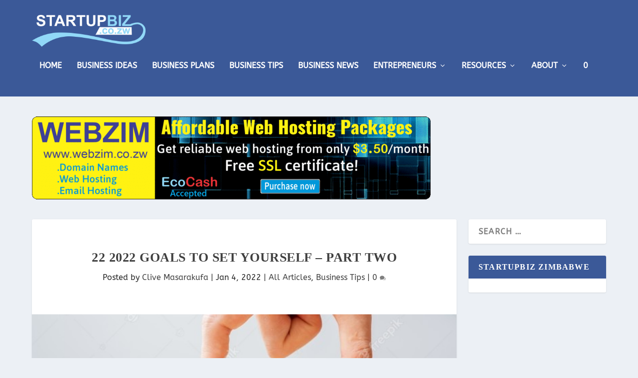

--- FILE ---
content_type: text/html; charset=utf-8
request_url: https://www.google.com/recaptcha/api2/aframe
body_size: 266
content:
<!DOCTYPE HTML><html><head><meta http-equiv="content-type" content="text/html; charset=UTF-8"></head><body><script nonce="OfYhyvtPh8wYdwR9Txw7hw">/** Anti-fraud and anti-abuse applications only. See google.com/recaptcha */ try{var clients={'sodar':'https://pagead2.googlesyndication.com/pagead/sodar?'};window.addEventListener("message",function(a){try{if(a.source===window.parent){var b=JSON.parse(a.data);var c=clients[b['id']];if(c){var d=document.createElement('img');d.src=c+b['params']+'&rc='+(localStorage.getItem("rc::a")?sessionStorage.getItem("rc::b"):"");window.document.body.appendChild(d);sessionStorage.setItem("rc::e",parseInt(sessionStorage.getItem("rc::e")||0)+1);localStorage.setItem("rc::h",'1769015082390');}}}catch(b){}});window.parent.postMessage("_grecaptcha_ready", "*");}catch(b){}</script></body></html>